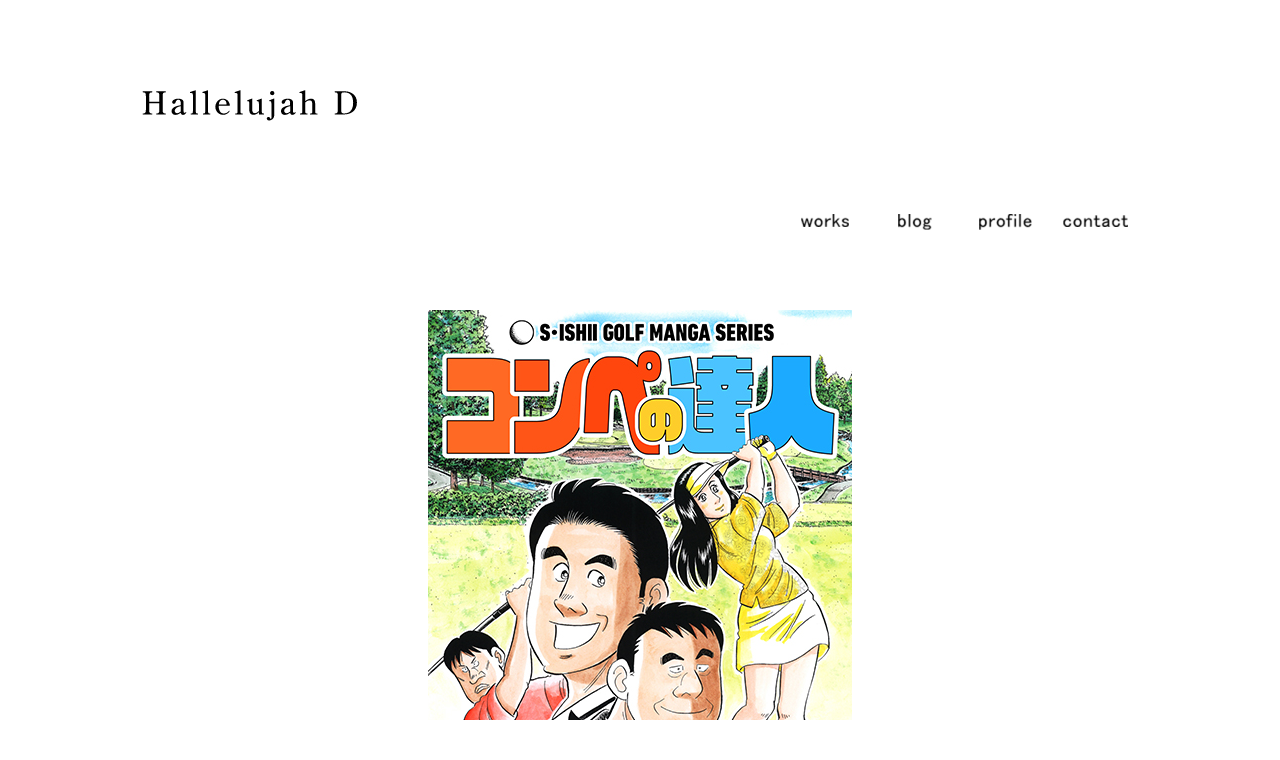

--- FILE ---
content_type: text/html; charset=UTF-8
request_url: http://www.hallelujah-d.com/2023/09/04/post-3639/
body_size: 5293
content:
<!DOCTYPE html>
<html lang="ja">
<head>
<meta http-equiv="X-UA-Compatible" content="IE=Edge,chrome=1" />
<!-- media-queries.js -->
<!--[if lt IE 9]>
<script src="http://css3-mediaqueries-js.googlecode.com/svn/trunk/css3-mediaqueries.js"></script> 
<![endif]-->
<!-- html5.js -->
<!--[if lt IE 9]>
<script src="http://html5shim.googlecode.com/svn/trunk/html5.js"></script>
<![endif]-->
<link rel="stylesheet" href="http://www.hallelujah-d.com/wp-content/themes/hallelujah-child/reset.css" type="text/css" media="all">
<meta charset="UTF-8">
  <meta name="viewport" content="width=device-width,initial-scale=1.0">
<link rel="alternate" type="application/rss+xml" title="Hallelujah D RSS Feed" href="http://www.hallelujah-d.com/feed/" />
<link rel="pingback" href="http://www.hallelujah-d.com/xmlrpc.php" />
<meta name="description" content="コンペの達人ebook" />
<meta name="keywords" content="works" />
<!-- OGP -->
<meta property="og:type" content="article">
<meta property="og:description" content="コンペの達人ebook">
<meta property="og:title" content="コンペの達人">
<meta property="og:url" content="http://www.hallelujah-d.com/2023/09/04/post-3639/">
<meta property="og:image" content="http://www.hallelujah-d.com/wp-content/uploads/konpe_no_tatsujin_top.jpg">
<meta property="og:site_name" content="Hallelujah D">
<meta property="og:locale" content="ja_JP">
<!-- /OGP -->
<!-- Twitter Card -->
<meta name="twitter:card" content="summary">
<meta name="twitter:description" content="コンペの達人ebook">
<meta name="twitter:title" content="コンペの達人">
<meta name="twitter:url" content="http://www.hallelujah-d.com/2023/09/04/post-3639/">
<meta name="twitter:image" content="http://www.hallelujah-d.com/wp-content/uploads/konpe_no_tatsujin_top.jpg">
<meta name="twitter:domain" content="www.hallelujah-d.com">
<!-- /Twitter Card -->
<title>コンペの達人</title>
<link rel='dns-prefetch' href='//ajax.googleapis.com' />
<link rel='dns-prefetch' href='//s.w.org' />
<link rel="alternate" type="application/rss+xml" title="Hallelujah D &raquo; フィード" href="http://www.hallelujah-d.com/feed/" />
<link rel="alternate" type="application/rss+xml" title="Hallelujah D &raquo; コメントフィード" href="http://www.hallelujah-d.com/comments/feed/" />
<link rel="alternate" type="application/rss+xml" title="Hallelujah D &raquo; コンペの達人 のコメントのフィード" href="http://www.hallelujah-d.com/2023/09/04/post-3639/feed/" />
		<script type="text/javascript">
			window._wpemojiSettings = {"baseUrl":"https:\/\/s.w.org\/images\/core\/emoji\/13.0.0\/72x72\/","ext":".png","svgUrl":"https:\/\/s.w.org\/images\/core\/emoji\/13.0.0\/svg\/","svgExt":".svg","source":{"concatemoji":"http:\/\/www.hallelujah-d.com\/wp-includes\/js\/wp-emoji-release.min.js"}};
			!function(e,a,t){var n,r,o,i=a.createElement("canvas"),p=i.getContext&&i.getContext("2d");function s(e,t){var a=String.fromCharCode;p.clearRect(0,0,i.width,i.height),p.fillText(a.apply(this,e),0,0);e=i.toDataURL();return p.clearRect(0,0,i.width,i.height),p.fillText(a.apply(this,t),0,0),e===i.toDataURL()}function c(e){var t=a.createElement("script");t.src=e,t.defer=t.type="text/javascript",a.getElementsByTagName("head")[0].appendChild(t)}for(o=Array("flag","emoji"),t.supports={everything:!0,everythingExceptFlag:!0},r=0;r<o.length;r++)t.supports[o[r]]=function(e){if(!p||!p.fillText)return!1;switch(p.textBaseline="top",p.font="600 32px Arial",e){case"flag":return s([127987,65039,8205,9895,65039],[127987,65039,8203,9895,65039])?!1:!s([55356,56826,55356,56819],[55356,56826,8203,55356,56819])&&!s([55356,57332,56128,56423,56128,56418,56128,56421,56128,56430,56128,56423,56128,56447],[55356,57332,8203,56128,56423,8203,56128,56418,8203,56128,56421,8203,56128,56430,8203,56128,56423,8203,56128,56447]);case"emoji":return!s([55357,56424,8205,55356,57212],[55357,56424,8203,55356,57212])}return!1}(o[r]),t.supports.everything=t.supports.everything&&t.supports[o[r]],"flag"!==o[r]&&(t.supports.everythingExceptFlag=t.supports.everythingExceptFlag&&t.supports[o[r]]);t.supports.everythingExceptFlag=t.supports.everythingExceptFlag&&!t.supports.flag,t.DOMReady=!1,t.readyCallback=function(){t.DOMReady=!0},t.supports.everything||(n=function(){t.readyCallback()},a.addEventListener?(a.addEventListener("DOMContentLoaded",n,!1),e.addEventListener("load",n,!1)):(e.attachEvent("onload",n),a.attachEvent("onreadystatechange",function(){"complete"===a.readyState&&t.readyCallback()})),(n=t.source||{}).concatemoji?c(n.concatemoji):n.wpemoji&&n.twemoji&&(c(n.twemoji),c(n.wpemoji)))}(window,document,window._wpemojiSettings);
		</script>
		<style type="text/css">
img.wp-smiley,
img.emoji {
	display: inline !important;
	border: none !important;
	box-shadow: none !important;
	height: 1em !important;
	width: 1em !important;
	margin: 0 .07em !important;
	vertical-align: -0.1em !important;
	background: none !important;
	padding: 0 !important;
}
</style>
	<link rel='stylesheet' id='simplicity-style-css'  href='http://www.hallelujah-d.com/wp-content/themes/simplicity2/style.css' type='text/css' media='all' />
<link rel='stylesheet' id='responsive-style-css'  href='http://www.hallelujah-d.com/wp-content/themes/simplicity2/css/responsive-pc.css' type='text/css' media='all' />
<link rel='stylesheet' id='font-awesome-style-css'  href='http://www.hallelujah-d.com/wp-content/themes/simplicity2/webfonts/css/font-awesome.min.css' type='text/css' media='all' />
<link rel='stylesheet' id='icomoon-style-css'  href='http://www.hallelujah-d.com/wp-content/themes/simplicity2/webfonts/icomoon/style.css' type='text/css' media='all' />
<link rel='stylesheet' id='extension-style-css'  href='http://www.hallelujah-d.com/wp-content/themes/simplicity2/css/extension.css' type='text/css' media='all' />
<style id='extension-style-inline-css' type='text/css'>
@media screen and (max-width:639px){.article br{display:block}}
</style>
<link rel='stylesheet' id='child-style-css'  href='http://www.hallelujah-d.com/wp-content/themes/hallelujah-child/style.css?1768700291' type='text/css' media='all' />
<link rel='stylesheet' id='print-style-css'  href='http://www.hallelujah-d.com/wp-content/themes/simplicity2/css/print.css' type='text/css' media='print' />
<link rel='stylesheet' id='sns-twitter-type-style-css'  href='http://www.hallelujah-d.com/wp-content/themes/simplicity2/css/sns-twitter-type.css' type='text/css' media='all' />
<link rel='stylesheet' id='wp-block-library-css'  href='http://www.hallelujah-d.com/wp-includes/css/dist/block-library/style.min.css' type='text/css' media='all' />
<script type='text/javascript' src='//ajax.googleapis.com/ajax/libs/jquery/2.2.0/jquery.min.js' id='jquery-js'></script>
<link rel="canonical" href="http://www.hallelujah-d.com/2023/09/04/post-3639/" />
<link rel='shortlink' href='http://www.hallelujah-d.com/?p=3639' />
<link rel="alternate" type="application/json+oembed" href="http://www.hallelujah-d.com/wp-json/oembed/1.0/embed?url=http%3A%2F%2Fwww.hallelujah-d.com%2F2023%2F09%2F04%2Fpost-3639%2F" />
<link rel="alternate" type="text/xml+oembed" href="http://www.hallelujah-d.com/wp-json/oembed/1.0/embed?url=http%3A%2F%2Fwww.hallelujah-d.com%2F2023%2F09%2F04%2Fpost-3639%2F&#038;format=xml" />
	<script src="http://www.hallelujah-d.com/wp-content/plugins/wp-text-sizer/textsizer.js" type="text/javascript"></script>
    <link rel="icon" href="http://www.hallelujah-d.com/wp-content/uploads/cropped-Screen-Shot-0029-08-02-at-21.28.10-32x32.png" sizes="32x32" />
<link rel="icon" href="http://www.hallelujah-d.com/wp-content/uploads/cropped-Screen-Shot-0029-08-02-at-21.28.10-192x192.png" sizes="192x192" />
<link rel="apple-touch-icon" href="http://www.hallelujah-d.com/wp-content/uploads/cropped-Screen-Shot-0029-08-02-at-21.28.10-180x180.png" />
<meta name="msapplication-TileImage" content="http://www.hallelujah-d.com/wp-content/uploads/cropped-Screen-Shot-0029-08-02-at-21.28.10-270x270.png" />
<meta name="google-site-verification" content="dCe0Gq3nnW82TDPFHK79pJurFxPfwRRPvwYnGeb1XwE" />
<link rel="stylesheet" href="//fonts.googleapis.com/earlyaccess/notosansjp.css">
<link href="https://fonts.googleapis.com/icon?family=Material+Icons" rel="stylesheet">
<link href="https://fonts.googleapis.com/css?family=Lato:Light,Regular,bold,black" rel="stylesheet">
<link href="http://www.hallelujah-d.com/wp-content/themes/hallelujah-child/flexslider/flexslider.css" rel="stylesheet" media="all" type="text/css" />
<link rel="stylesheet" href="http://www.hallelujah-d.com/wp-content/themes/hallelujah-child/style-pages.css?1768700291" type="text/css" media="all">



</head>

<body class="post-template-default single single-post postid-3639 single-format-standard categoryid-1" itemscope itemtype="http://schema.org/WebPage" >

    <div id="container">

		<!-- header -->
        <header class="topheader bgColorW in_paddingLR" itemscope itemtype="http://schema.org/WPHeader">
            <div class="inner-box">
        	<div class="toolbar-box clearfix">
                <div class="logobox">
                    <h1>
                        <a href="http://www.hallelujah-d.com/"><img src="http://www.hallelujah-d.com/wp-content/uploads/hallelujah_d_logo.svg" alt="Hallelujah D" class="site-title-img" /></a>                    </h1>
                </div>   
            </div>
            </div>

            <div class="inner-box">
            <div class="toolbar-box clearfix">
                <nav class="menu_list" itemscope itemtype="http://schema.org/SiteNavigationElement">
                    <!-- Navigation -->
	<div id="navi">
				
		<!--
		<form method="get" id="searchform" action="http://www.hallelujah-d.com/" autocomplete="off">
		<input type="text" placeholder="ブログ内を検索" name="s" id="nav_search" autocomplete="off">
		<input type="submit" id="searchsubmit" value="">
		</form>
		-->
		<div class="menu-header-container"><ul id="menu-header" class="menu"><li id="menu-item-1469" class="menu-item menu-item-type-post_type menu-item-object-page menu-item-1469"><a href="http://www.hallelujah-d.com/works/">works</a></li>
<li id="menu-item-1468" class="menu-item menu-item-type-post_type menu-item-object-page menu-item-1468"><a href="http://www.hallelujah-d.com/blog/">blog</a></li>
<li id="menu-item-1471" class="menu-item menu-item-type-post_type menu-item-object-page menu-item-1471"><a href="http://www.hallelujah-d.com/profile/">profile</a></li>
<li id="menu-item-1470" class="menu-item menu-item-type-post_type menu-item-object-page menu-item-1470"><a href="http://www.hallelujah-d.com/contact/">contact</a></li>
</ul></div>	
	</div><!-- /#navi -->                </nav>
            </div>
            </div>
		</header>

		<!-- 本体部分 -->
		<div id="body" class="clearfix in_paddingLR">





<!-- main -->
<main itemscope itemprop="mainContentOfPage">
<div class="clearfix inner-box">
<div id="main" itemscope itemtype="http://schema.org/Blog">



  <div id="post-3639" class="post-3639 post type-post status-publish format-standard has-post-thumbnail hentry category-works">
  <article class="article">
  
  
  

  
  <div id="the-content" class="entry-content">
  <p>
<img loading="lazy" class="alignnone size-full wp-image-3640" src="http://www.hallelujah-d.com/wp-content/uploads/konpe_no_tatsujin_cover_0412.jpg" alt="" width="1000" height="600" srcset="http://www.hallelujah-d.com/wp-content/uploads/konpe_no_tatsujin_cover_0412.jpg 1000w, http://www.hallelujah-d.com/wp-content/uploads/konpe_no_tatsujin_cover_0412-768x461.jpg 768w, http://www.hallelujah-d.com/wp-content/uploads/konpe_no_tatsujin_cover_0412-320x192.jpg 320w" sizes="(max-width: 1000px) 100vw, 1000px" />
コンペの達人<br />
ebook</p>
  </div>

  <footer>
    <!-- ページリンク -->
    
      <!-- 文章下広告 -->
                  

    
   

    
    <p class="footer-post-meta">

            <span class="post-tag"></span>
      
      
      
          </p>
  </footer>
  </article><!-- .article -->
  </div><!-- .post -->

      <div id="under-entry-body">

     



     

      

      <!-- post navigation -->
<div class="navigation">
      <div class="prev"><a href="http://www.hallelujah-d.com/2023/09/04/post-3635/" rel="prev"><span class="fa fa-arrow-left fa-2x pull-left"></span>間違いだらけのコース攻略</a></div>
      <div class="next"><a href="http://www.hallelujah-d.com/2023/09/04/post-3644/" rel="next"><span class="fa fa-arrow-right fa-2x pull-left"></span>ラウンド上手</a></div>
  </div>
<!-- /post navigation -->
      <!-- comment area -->
<div id="comment-area">
	<aside>	<div id="respond" class="comment-respond">
		<h2 id="reply-title" class="comment-reply-title">コメントをどうぞ <small><a rel="nofollow" id="cancel-comment-reply-link" href="/2023/09/04/post-3639/#respond" style="display:none;">コメントをキャンセル</a></small></h2><form action="http://www.hallelujah-d.com/wp-comments-post.php" method="post" id="commentform" class="comment-form"><p class="comment-notes"><span id="email-notes">メールアドレスが公開されることはありません。</span></p><p class="comment-form-comment"><textarea id="comment" class="expanding" name="comment" cols="45" rows="8" aria-required="true" placeholder=""></textarea></p><p class="comment-form-author"><label for="author">名前</label> <input id="author" name="author" type="text" value="" size="30" maxlength="245" /></p>
<p class="comment-form-email"><label for="email">メール</label> <input id="email" name="email" type="text" value="" size="30" maxlength="100" aria-describedby="email-notes" /></p>
<p class="comment-form-url"><label for="url">サイト</label> <input id="url" name="url" type="text" value="" size="30" maxlength="200" /></p>
<p class="form-submit"><input name="submit" type="submit" id="submit" class="submit" value="コメントを送信" /> <input type='hidden' name='comment_post_ID' value='3639' id='comment_post_ID' />
<input type='hidden' name='comment_parent' id='comment_parent' value='0' />
</p><p style="display: none;"><input type="hidden" id="akismet_comment_nonce" name="akismet_comment_nonce" value="12cbc28119" /></p><p style="display: none !important;"><label>&#916;<textarea name="ak_hp_textarea" cols="45" rows="8" maxlength="100"></textarea></label><input type="hidden" id="ak_js_1" name="ak_js" value="91"/><script>document.getElementById( "ak_js_1" ).setAttribute( "value", ( new Date() ).getTime() );</script></p></form>	</div><!-- #respond -->
	<p class="akismet_comment_form_privacy_notice">このサイトはスパムを低減するために Akismet を使っています。<a href="https://akismet.com/privacy/" target="_blank" rel="nofollow noopener">コメントデータの処理方法の詳細はこちらをご覧ください</a>。</p></aside></div>
<!-- /comment area -->      </div>
    
</div><!-- /#main -->
</div>
</main>
    
        
    </div><!-- /#body -->

      <!-- footer -->
    <footer class="bgColorW" itemscope itemtype="http://schema.org/WPFooter">


        <div class="main-footer">
            <div class="copyright" class="wrapper">
              <div class="credit clearfix">
                <p>&copy; 2017  <a href="http://www.hallelujah-d.com">Hallelujah D</a>.</p>
              </div>
            </div>
        </div><!-- /#main-footer -->
      </footer>
      
          </div><!-- /#container -->
    <script src="http://www.hallelujah-d.com/wp-includes/js/comment-reply.min.js" async></script>
<script src="http://www.hallelujah-d.com/wp-content/themes/simplicity2/javascript.js" defer></script>
<script src="http://www.hallelujah-d.com/wp-content/themes/hallelujah-child/javascript.js" defer></script>
<script type='text/javascript' src='http://www.hallelujah-d.com/wp-includes/js/wp-embed.min.js' id='wp-embed-js'></script>
<script defer type='text/javascript' src='http://www.hallelujah-d.com/wp-content/plugins/akismet/_inc/akismet-frontend.js' id='akismet-frontend-js'></script>
            <!-- はてブシェアボタン用スクリプト -->
<script type="text/javascript" src="//b.st-hatena.com/js/bookmark_button.js" charset="utf-8" async="async"></script>
    

    
<script src="http://www.hallelujah-d.com/wp-content/themes/hallelujah-child/flexslider/flexslider.js" type="text/javascript"></script>
<script src="//cdn.jsdelivr.net/mojs/latest/mo.min.js"></script>
<script src="http://www.hallelujah-d.com/wp-content/themes/hallelujah-child/js/index.js?1768700291"></script>

<!--fb-->
<div id="fb-root"></div>
<script>(function(d, s, id) {
  var js, fjs = d.getElementsByTagName(s)[0];
  if (d.getElementById(id)) return;
  js = d.createElement(s); js.id = id;
  js.src = "//connect.facebook.net/en_US/sdk.js#xfbml=1&version=v2.8";
  fjs.parentNode.insertBefore(js, fjs);
}(document, 'script', 'facebook-jssdk'));</script>
  </body>
</html>


--- FILE ---
content_type: text/css
request_url: http://www.hallelujah-d.com/wp-content/themes/hallelujah-child/style.css?1768700291
body_size: 6716
content:
@charset "UTF-8";

/*!
Theme Name: hallelujah-child
Description: hallelujah-d Webサイトのテーマ
Author: Bluegum
Template:simplicity2
Theme URI: http://www.hallelujah-d.com/
Author URI: http://www.hallelujah-d.com/
Version: 2.4
*/


/*common///////////////////////////////////////////////////////////////*/

.material-icons {
  font-family: 'Material Icons';
  font-weight: normal;
  vertical-align:baseline;
  font-style: normal;
  font-size: inherit;  /* Preferred icon size */
  display: inline-block;
  line-height: inherit;
  text-transform: none;
  letter-spacing: normal;
  word-wrap: normal;
  white-space: nowrap;
  direction: ltr;

  /* Support for all WebKit browsers. */
  -webkit-font-smoothing: antialiased;
  /* Support for Safari and Chrome. */
  text-rendering: optimizeLegibility;

  /* Support for Firefox. */
  -moz-osx-font-smoothing: grayscale;

  /* Support for IE. */
  font-feature-settings: 'liga';
}

.clearfix:after{
	content: "";
	clear: both;
	display: block;
}
.fl{
	float: left;
}
.fr{
	float: right;
}
#body {
    margin-top: 0;
}
.active{
	display: block !important;
}
*{
	box-sizing:border-box;
	-webkit-appearance: none;
	vertical-align:baseline;
}
sub{
	font-size: .8em;
	vertical-align: super;
}
html{
	width:100%;
	background-color:#fff;
	color: rgba(0,0,0,1);;
}
body{
	font: 100%/1.8 "MS Pゴシック", "MS PGothic","Hiragino Kaku Gothic Pro","meiryo",Helvetica, arial,sans-serif;
	-webkit-font-smoothing: antialiased;
	font-weight: 400;
	letter-spacing:0.08em;
}
input[type="text"] {
	font-size: 16px!important;
}
input:-webkit-autofill {
    -webkit-box-shadow:none !important;
}

#container{
	position: relative;
}
h1, h2, h3, h4, h5, h6 {
    font-weight: normal;
    color: inherit;
}
hr{
	width:100%;
	border:none;
	border-top: solid 10px #001533;
}

a{
	text-decoration: none;
	color:#009ad2;
}
a:hover{
	text-decoration:underline;
	color:#007cc1;
}
img {
	max-width: 100%;
	height: auto;
}
h1{
	font-size: 2rem;
}
h2{
	text-align: left;
	font-size: 2.3rem;
	font-weight: 300;
}
h3{
	text-align: center;
	font-size: 1.8rem;
}
.inner-box{
	width: 100%;
	max-width:1000px;
	margin: 0 auto;
}
.inner-box-1700{
	width: 100%;
	max-width:1000px;
	margin: 0 auto;
}
main {
    display: block;
}
.in_paddingLR{
	padding-right:6%;
	padding-left:6%;
}
.in_paddingTU{
	padding-top: 100px;
	padding-bottom: 100px;
}

.bgColorDG{
	background: #1f1f20;
	color:#fff;
}
.bgColorLG{
	background: #f2f2f6;
	color:#000;
}
.bgColorB{
	background: #000;
	color:#fff;
}
.bgColorW{
	background: #fff;
	color:#000;
}
.bgColorY{
	background: #ffd300;
	color:#000;
}
.textColorW{
	color:#fff !important;
}
.textColorY{
	color:#ffc200 !important;
}
.textColorB{
	color:#000 !important;
}
.overhiddenx{
	overflow-x:hidden;
}
.s_text{
	font-size: .8rem;
	opacity: .8;
}

@media screen and (min-width: 600px)
{
	.in_paddingLR{
	padding-right:15%;
	padding-left:15%;
	}
}
@media screen and (min-width: 400px)
{
	.in_paddingLR{
	padding-right:10%;
	padding-left:10%;
	}
	.s_text{
		font-size: .7rem;
	}
}

/*header///////////////////////////////////////////////////////////////*/
header{
	padding-top: 75px;
}
header.topheader{
	width: 100%;
	top:0;
	z-index: 10000;
	min-height: 300px;
}
.toolbar-box{
	position: relative;
	height: auto;
}
.toolbar-box .logobox{
	float: left;
}

.toolbar-box .logobox h1 .header-logo{
	width:100%;
}
.toolbar-box .logobox h1 a{
	position: relative;
	display: block;
	height:50px;
	width:220px;
	padding-top: 12px;
	z-index: 300;
}

/*navi///////////////////////////////////////////////////////////////*/



.menu_list{
	float:right;
	margin-top: 77px;
}
.menu_list #navi{
	width:100%;
	margin-top:0px;
}
.menu_list #navi ul{
	background: none;
	position: inherit;
	border: none;
}
.menu_list #navi .menu{
	padding: 0;
	border-radius:0;
}
.menu_list #navi .menu:after{
	content: "";
	clear: both;
	display: block;
}

.menu_list #navi .menu > li{
	float:left;
	margin:0;
}


.menu_list #navi ul > li{
	position: inherit;
	margin:0;
}
.menu_list #navi li a{
	color: #000;
	padding: 0;
	line-height: 32px;
	width:90px;
	height: 36px;
	position: relative;
	font-size: 0;
	background-image: url(images/menu.png);
	background-size: cover;
	background-repeat: no-repeat;
}
.menu_list #navi li:nth-child(1) a{
	background-position:0px top;
}
.menu_list #navi li:nth-child(2) a{
	background-position:-90px top;
}
.menu_list #navi li:nth-child(3) a{
	background-position:-180px top;
}
.menu_list #navi li:nth-child(4) a{
	background-position:-270px top;
}
.menu_list #navi li a:hover{
	text-decoration: none;
	background-color: #ffde00;
}

.menu_list #navi li.current_page_item a,.menu_list #navi li.current-menu-item a{
	background-color: #ffde00;
}



@media screen and (max-width: 400px){
	.menu_list #navi li a{
		width:70px;
		height: 27.9px;
	}
	.menu_list #navi li:nth-child(1) a{
		background-position:0px top;
	}
	.menu_list #navi li:nth-child(2) a{
		background-position:-70px top;
	}
	.menu_list #navi li:nth-child(3) a{
		background-position:-140px top;
	}
	.menu_list #navi li:nth-child(4) a{
		background-position:-210px top;
	}

}



.menu_list #searchform{
	position: absolute;
	margin-top:0; 
	top: 18px;
	right: 0;
	width: 210px;
}
.menu_list #searchform:before{
	color:#000;
}
.menu_list #searchform #nav_search{
	padding:8px 1em 8px 1.5em;
	height:40px;
	background: none;
	border:none;
	border-radius: 0;
	box-shadow: none;
	color:#fff;
	font-weight: normal;
	border-bottom:solid 2px rgba(255,255,255,0);
}
.menu_list #searchform #nav_search:focus{
	width: 210px;
	border-bottom:solid 2px rgba(255,255,255,0);
}
.menu_list #searchform #nav_search:placeholder-shown{
	color:rgba(0,0,0,.7);
}
.menu_list #searchform #nav_search::-webkit-input-placeholder{
	color:rgba(0,0,0,.7);
}
.menu_list #searchform #nav_search:-moz-placeholder{
	color:rgba(0,0,0,.7);
}
.menu_list #searchform #nav_search:-ms-input-placeholder{
	color:rgba(0,0,0,.7);
}


@media screen and (max-width: 1110px){
#mobile-menu {
    display: none;
    position: relative;
}
#navi ul {
    display: block;

}
#navi ul li {
    float: left;
    }

}




/* ipad*/
@media screen and (max-width: 1000px)
{

.toolbar-box .logobox{
	width: 220px;
	padding:0;
}
.toolbar-box .logobox h1 a{
	
	border:none;
}
#navi ul{
	border-radius:0;
	background: none;
}
#navi ul.menu{
	padding-top: 30px;
	padding-bottom: 30px;
}
#navi ul.menu>li>ul.sub-menu>li>a{
	font-size: .9em;
	font-weight: normal;
	position: relative;
}
#navi ul.menu>li>ul.sub-menu>li>a:before{
	font-family:FontAwesome;
	position: absolute;
	top: 0;
	left: 20px;
	content: "\f0da";
}
#navi ul.sub-menu>li>ul.sub-menu>li>a{
	font-weight: normal;
	font-size: .9em;
}
#navi ul li a{
	color: #222228;
	padding: 0 ;
	line-height: 50px;
}
#navi ul li a:hover {
	color:#000;
	background: none;
}

.menu_list #searchform{
	right: 75px;
	top: 25px;
}



}




/*footer///////////////////////////////////////////////////////////////*/
.guideline_info h3{
	font-size: 1.2rem;
	color:#fff;
	margin-bottom: 70px;
	line-height: 1.8em;
}
.guideline_info {
	text-align: center;
}
.guideline_info a{
	font-size: .9rem;
	color:#d2d2d8;
}

.footerbox{
}


.footer-nav{
	text-align: center;
    font-weight: normal;
    font-size: .9rem;
}
.footer-nav div{
	display: inline-block;
	margin:0 auto;
}
.footer-nav li{
	float: left;
}
.footer-nav li a{
	padding:0 30px;
	line-height: 35px;
	color: #f7d323;
}

.footer-nav li a:hover{
	color: #efb920;
}
.company_info{
	text-align: center;
}
.company_info .footer_logo{
	width: 60px;
	margin:0 auto;
}
.company_info .footer_logo_text{
	font-size: 2.2rem;
	color: #848488;
	margin: 30px 0 60px;
	font-weight: 200;
}

.foot{
	height: 85px;
	background-color: #001533;
}
.copyright{
	padding:0 6%;
}
.copyright{
	padding: 30px 6%;
}
.copyright .credit{
	text-align: left;
	font-size: 13px !important;
	color: #000;
	
}
.copyright .credit p{
	padding-right: 40px;
}
.copyright .credit a{
	color: #000;
}
.copyright ul,.copyright p{
	float: left;

}
.copyright ul li{
	float: left;
    margin-right: 16px;
}
.copyright .credit ul li a{
	padding-right: 18px;
	color: #000;
}

#h-top{
  height: 200px;/*画像の高さによって調整する*/
}

/*index///////////////////////////////////////////////////////////////*/
.top-main{
	position: relative;
	font-size: 0;
	overflow: hidden;
	z-index: 0;
}


.flexslider{
	position: absolute !important;
	top: 0;
	left: 0;
	width: 100%;
	overflow: hidden !important;
}
.flex-viewport{
	overflow: hidden !important;
}
.flexslider .flex-control-nav {
    z-index: 0;
    width: 88%;
    max-width: 1200px;
    position: absolute;
    bottom: 10%;
    left: 50%;
    -webkit-transform: translate(-50%, -50%);
    transform: translate(-50%, -50%);
    text-align: right;
    padding-bottom: 15px;
}
.flex-control-paging li a{
	cursor: position;
    width: 20px !important;
    height: 20px !important;
    display: block;
    background: rgba(255, 255, 255, 0.2) !important;
    cursor: pointer;
    text-indent: 0 !important;
    font-size: 12px !important;
    text-align: center;
    line-height: 18px;
    border: solid 1px #fff !important;
    color: #fff;
}
.flex-control-paging li a:hover{
	background: rgba(255, 255, 255, 0.5) !important;
	text-decoration: none;
}
.flex-control-paging li a.flex-active{
    background: rgba(255, 255, 255, 0.9) !important;
    color: #001121;
}
.flexslider .flex-caption{
	padding-right:100px;
	box-sizing: border-box;
    position: absolute;
    z-index: 100000;
    bottom: 10%;
    left: 50%;
    -webkit-transform: translate(-50%, -50%);
    transform: translate(-50%, -50%);
    width: 88%;
    max-width: 1200px;
    height:auto;
    color: #fff;
    overflow: hidden;
    min-height:1.8em;
    font-size: 1.7rem;
    line-height: 1.3em;
    display: block;
    max-height: 3.9em;
}

@media screen and (max-width: 1110px)
{
	
}
@media screen and (max-width: 600px)
{
	
}


#buy_button{
	position: absolute;
	bottom:20px;
	right: 0;
}
#buy_button a{
	font-size: .9rem;
	padding: 7px 11px;
	border-radius: 3px;
	background: #ffd300;
	color: #000;
	box-shadow: 0 0 5px rgba(0,0,0,.2);
    -webkit-transition-duration: .5s;
    transition-duration: .5s;
}
#buy_button a:hover{
	text-decoration: none;
	box-shadow: 0 0 20px rgba(0,0,0,.2);
}
@media screen and (max-width: 1000px)
{
	#buy_button{
	right: 60px;
	bottom:25px;
	}
}

/*defolt clear///////////////////////////////////////////////////////////////*/
#page-top {
    position: fixed;
    display: none;
    right: 5px;
    bottom: 60px;z-index: 1000;
}
#page-top a {
	width:50px;
	height: 50px;
	line-height: 58px;
	padding: 0;
	background: rgba(15,18,20,.6);
}
main{

}
#main {
    float: left;
    box-sizing: border-box;
    width:100%;
    padding: 0px !important;
    border:none;
    background-color: inherit;
    border-radius: 0;
    margin-bottom: 0;
}
#main img{
	max-width: 100%;
}
#breadcrumb {
    margin-bottom: 40px;
    font-size: 13px;
}
#breadcrumb a{
	color:#009ad2;
}
#breadcrumb a:hover{
	text-decoration: underline;
}
.post-meta{
	color:#779;
}
.entry-date{
	font-size: .7rem;
}
.entry-snippet{
	display: none;
}
#related-entries{
	max-width: 500px;
}
#related-entries h2{
	font-weight: normal;
	margin-bottom: 10px;
}
.related-entry-title{
	padding-top: 3px;
}
.related-entry-thumb{
	padding-bottom: 0;
	margin-bottom: 3px;
}
.related-entry-snippet{
	font-size: 0.8rem;
	line-height: 1rem;
	color: #001121;
}
.related-entry-read,.entry-read{
	color:#009ad2 !important;
	text-decoration: none !important;
}
.entry-snippet{

}
.entry h2 a{
	font-size: 20px;
}
.navigation{
	margin-right: 0;
	margin-left:0;
	margin-bottom: 0;
}
.navigation a{
	padding: 15px;
	height:80px;
	overflow: hidden;
}
.article h1.entry-title {
	font-weight: 300;
	margin-top:0px; 
	padding-top:0px; 
	line-height: 1.5em;
	word-wrap: break-word;
	font-size: 2rem;
}
#archive-title{
	font-size: 2rem;
	padding-top: 0;
	padding-bottom: 0;
	margin-bottom: 60px;
}
h2.entry-title{
	font-size: 2rem;
	padding-top: 30px;
	margin-bottom: 20px;
}
#the-content{
	margin-top:0px; 
}
#prev-next #prev-title, #prev-next #next-title {
    top: 15px;
    padding: 20px 20px;
    border: none;
    padding:0;
    font-size: 20px;
    width: 50px;
    height: 50px;
    border-radius: 0;
    background:rgba(0,183,255,.7);
}
#prev-next #next-title{
	right:15px;
}
#prev-next #prev-title{
	left:15px;
}
#prev-next #prev-title span:before, #prev-next #next-title span:before{
	position: absolute;
	top:17px;
}
#prev-next #next-title span:before{
	right:15px;
}
#prev-next #prev-title span:before{
	left:15px;
}
.navigation{
	display: none;
}
.navigation a span{
	color: #fff;
}
#next-title .fa-arrow-right:before{
	content: "\f054"
}
#prev-title .fa-arrow-left:before{
	content: "\f053"
}
#prev-next{
	
}
#prev-next #prev{
	border-right:solid 2px #fff;
}
#prev-next #next{
	
}
#prev-next #prev img, #prev-next #next img{
	width:50px;
	height: 50px;
	margin-top: 0px;
}
#prev-next #next,.navigation > div{
    border:none;
}

#prev:hover,#next:hover{
	background: none !important;
}
#prev p,#next p{
	font-size:.8rem;
}
#prev:hover p,#next:hover p{
	text-decoration: underline;
}
#prev-next #next-no ,#prev-next #prev-no{
	border:none;
} 
#next-no a,#prev-no a {
	display: none !important;
}

.widget_recent_entries{
	line-height: 1.5;
	font-size: .9rem;
}
.pagination li a{
	border:none;
	color:#009ad2;
}
.pagination li:not([class*="current"]) a:hover{
	background: none ;
}
.pagination li a.inactive{
	font-weight: bold;
}
.pagination li.current a{
	background:none;
	color:#001121;
}

.post-meta{
	background: none !important;
	text-align: left;
}
.sns-share-msg {
    margin-bottom: -10px;
}

.entry-card-content h2{
	font-size: 1.2rem;
	padding-top: 10px;
    margin-bottom: 10px;
}
.hover-card .related-entry:hover,.hover-card  .entry-card:hover{
	background: #f2f2f7;
}
.edit{
	padding:5px;
	background: #f2f2f7;
	border-radius:3px;
	font-size:.9rem;
}
.edit .fa{
	color:#001121;
	margin-right:3px;
}
#comment-area{display: none;}
/*sns*/
ul.snsbs{
	width:100%;
	max-width: 500px;
	display: -webkit-flex;
    display: -moz-flex;
    display: -ms-flex;
    display: -o-flex;
    display: flex;
    flex-direction:row;
    justify-content:space-between;
    flex-wrap:wrap;
}

ul.snsbs li{
	width: 18%;
	min-width:25px;
	margin: 0;
}
ul.snsbs li a ,a.balloon-btn-link{
	padding:0;
	padding-top: 1px;
	width: 100%;
	height: 23px;
	color: #001121;
	border: none;
	color: #001121;
	background-color: #f2f2f7 !important;
	height: 23px;
	font-size: 0;
}
ul.snsp li a span {
    text-align: center;
    line-height: 23px;
    display: block;
    font-size: 18px;
    width: 65px;
    height: 23px;
    overflow: hidden;
    border-radius: 4px;
    background-color: #f2f2f7;
    color: #001121;
}
ul.snsp li a:hover span{
	color: #009ad2;
	background-color: #f2f2f7 !important;
}
.sns-group-viral ul.snsb li a{
	width:100%;
}
ul.snsbs li a span,a.balloon-btn-link span{
	line-height:23px;
	font-size: 14px;
}
a.balloon-btn-link:hover{
	color: #009ad2;
}
.sns-share-msg,.sns-follow-msg{
	display: none;
}
/*sidebar///////////////////////////////////////////////////////////////*/
#sidebar {
    width: 30% ;
    max-width: 700px;
}
#sidebar h3 {
    margin-bottom: 10px;
    font-size: 20px;
    font-weight: normal;
}
#sidebar ul{
	margin-bottom: 10px;
}
#sidebar ul li{
	margin-top: 5px;
}
.widget_archive a.year {
    text-decoration: none;
}
#sidebar .post-date{
	font-size: .7rem;
}
.widget_recent_entries a{
	display: block;
	width:100%;
	margin-bottom: 5px;
}
.widget_recent_entries li:after{
	margin-bottom: 10px;
	content: "";
	clear: both;
	display: block;
}
#searchsubmit{
	left:0px;
	background: none;
	font: normal normal normal 14px/1 FontAwesome;
    font-size: inherit;
    text-rendering: auto;
    -webkit-font-smoothing: antialiased;
    color:rgba(0,0,0,1);
    padding: 0;
}
#searchform:before{
	font: normal normal normal 16px/1 FontAwesome;
	position: absolute;
	top:11px;
	left: 0px;
	content: "\f002";
	color:#001121;
	display: inline-block;
}
#searchform input#s{
	height: auto;
	padding: .5em 1em .5em 1.5em;
	background: none;
	border:none;
	border-radius: 0;
	border-bottom:solid 1px rgba(0,17,33,.3);
	box-shadow: none;
}
#searchform input#s:focus{
	border-bottom:solid 1px rgba(0,17,33,1);
}

/*content///////////////////////////////////////////////////////////////*/




#main-single{
	padding: 0;
}
#main-single{
	width:100%;
	margin: 0 auto;
}
/*form///////////////////////////////////////////////////////////////*/
.wpcf7 form p{
	margin: 25px 0 40px;
}
.wpcf7 label {
	width: 100%;
}
.wpcf7 form label{
	font-size: .8rem;
	color:rgba(0,17,33,.7);
}
.wpcf7 form input,.wpcf7 form textarea{
	font-size:1.2rem !important;
	color:rgba(0,17,33,1);
	background: #f2f2f6;
}
.wpcf7 form select{
	font-size: 1rem;
	margin-top: 10px;
	width:200px;
	padding: 9px 12px;
	background: #f2f2f6;
	border: solid 1px #fff;
}
.wpcf7 form input{
	margin: 0;
	padding: 0.6em 1em;
	border:none;
	border-radius:0;
	box-shadow: none ;
	border: solid 1px #fff;
}
.wpcf7 form textarea{
	margin: 0;
	height: 150px;
	padding: .8em 1.2em .8em;
	border:none;
	border-radius:0;
	box-shadow: none ;
	border: solid 1px #fff;
}
.wpcf7 form input:focus{
	background: #f2f2f6 ;
	border:none;
	box-shadow:none ;
	border: solid 1px #ffc200;
}
.wpcf7 form textarea:focus{
	background: #f2f2f6 ;
	border:none;
	box-shadow:none ;
	border: solid 1px #ffc200;
}
[aria-required="true"]{
	background:#fff5cc !important;
}

.wpcf7 form input.wpcf7-not-valid,.wpcf7 form textarea.wpcf7-not-valid,.wpcf7 form select.wpcf7-not-valid{
	background:#ffe1ea !important;
}
.wpcf7 .wpcf7-form-control.wpcf7-submit{
	width:100%;
	max-width: 390px;
	padding: 15px 80px ;
	background: #ffd300 ;
	color: #000 ;
	font-size: 1rem ;
	border-radius: 3px;
}
.wpcf7-form-control.wpcf7-submit:hover{
	background: #ffc200 ;
}
.wpcf7-form-control.wpcf7-submit:active{
	background: #ffc200 ;
}
div.wpcf7-validation-errors{
	margin: 2em 0 1em !important;
	background:  #f7e700;
	font-size: .8rem;
	line-height: 1.2em;
}
div.wpcf7-spam-blocked {
	margin: 2em 0 1em !important;
	border-color: #f46c8d ;
    background: #f46c8d;
    font-size: .8rem;
	line-height: 1.2em;
}
.wpcf7-response-output.wpcf7-display-none.wpcf7-mail-sent-ok{
	margin: 2em 0 1em !important;
	border-color: #fff ;
	color:#08b739 ;
	font-size: .8rem;
	line-height: 1.2em;
}
span.wpcf7-not-valid-tip {
    color: #d81e42 !important;
    padding-top: 5px;
    font-size: .8em ;
    font-size: .8rem;
	line-height: 1.2em;
}
.wpcf7-form p{
	position: relative;
}
.wpcf7-form .ajax-loader{
	position: absolute;
	bottom:-50px;
	left: 10px
}

/*blogcard///////////////////////////////////////////////////////////////*/
.internal-blog-card, .external-blog-card{
    border: none;
    word-wrap: break-word;
    border-radius:0;
	background: #f2f2f7;
	box-shadow: 0 1px 2px rgba(100,100,120,.3);
}
.internal-blog-card:hover, .external-blog-card:hover{
	border: none;
	background: #f2f2f7 !important;
	box-shadow: 0 1px 10px rgba(100,100,120,.3);
}
.blog-card{
	min-height: 20px;
	min-width: 100px;
}
.blog-card-footer{
	margin-left: 0;
}
.blog-card-favicon img.blog-card-favicon-img,.blog-card-footer .blog-card-hatebu img,
.blog-card img.blog-card-thumb-image{
	margin: 0;
}
@media screen and (max-width: 560px){
	img.blog-card-thumb-image {
	    width: 70px !important;
	    height: 70px !important;
	}
}

/*コンテンツブログ部分CSS///////////////////////////////////////////////////////////////*/
.related-entry-title a{
	color:#001121;
}
.related-entry-snippet{
	display: none;
}
.widget_new_entries a, .widget_new_popular a, .widget_popular_ranking a, .wpp-list a,
.entry-read a, .related-entry-read a, .article-list .entry-title a{
	color: #001121;
}
.widget_new_entries a:hover, .widget_new_popular a:hover, .widget_popular_ranking a:hover,
.wpp-list a:hover, .entry-read a:hover, .entry .post-meta a:hover, .related-entry-read a:hover, .entry a:hover, .related-entry-title a:hover, .navigation a:hover, #footer a:hover, .article-list .entry-title a:hover {
	color: #009ad2;
}
.entry-content{
	color: #001121;
	word-wrap: break-word;
	text-align: left;
	padding: 0px 0 60px;
	margin-bottom:0px;
}
.entry-content h1,.entry-content h2,.entry-content h3,
.entry-content h4,.entry-content h5,.entry-content h6{
	padding: 8px 0;
	margin: 0;
	font-weight: normal;
	line-height: 1.3em;
	border: none;
	text-align: left;
}
.entry-content h1{
	font-size: 1.6rem;
}
.entry-content h2{
	font-size: 1.4rem;
}
.entry-content h3{
	font-size: 1.3rem;
}
.entry-content h4{
	font-size: 1.2rem;
}
.entry-content h5{
	font-weight: bold;
	font-size: 1rem;
}
.entry-content h6{
	padding: 3px 0;
	font-size: .8rem;
}
.entry-content p{
	line-height: 35px;
	font-size: 16px;
}
.entry-content img{
	margin: 10px 0;
}
.entry-content pre.hljs{
	-webkit-overflow-scrolling: touch;
	margin: 10px 0;
	background: #f2f2f7;
	border:none;
	border-radius: 0px;
	padding: 1.3em 1.8em;
}
.entry-content ul li,.entry-content ol li{
	line-height: 1.2em;
	margin-top:.7em;
	margin-bottom: 1.5em;
	margin-left: 2em;
}
.entry-content .targetScroll{
	cursor: pointer;
}
.entry-content ul li{
	position: relative;
}
.entry-content ul li:after{
	position: absolute;
	width: 1em;
	height: 1em;
	top: 0;
	left: -1.1em;
	content:"■";
}
.entry-content ol{
	list-style-type: decimal
}
.entry-content hr{
	width: 50%;
	margin: 0;
	border-top: solid 1px #001121;
}
.entry-content blockquote{
	margin: 10px 0;
	background: #f2f2f7;
    border: none;
    padding: 35px 40px;
    position: relative;
}
.entry-content blockquote p{
	font-size: .85rem;
}
.entry-content blockquote:before {
    color: #C8C8Cf;
    content: "“";
    font-size: 3rem;
    position: absolute;
    top: .1em;
    left: .1em;
}
.entry-content blockquote:after {
    color: #C8C8Cf;
    content: "”";
    font-size: 3rem;
    position: absolute;
    right: .1em;
    bottom: .1em;
}
.entry-content>p>a{
    text-decoration: none;
    color: #009ad2;
}
.entry-content>p>a:hover{
    text-decoration: underline;
}

.entry-content .wp-caption {
	margin: 10px 0;
    padding: 1em 1em .9em 1em;
    border: none;
    border-radius: 0;
    background-color: #f2f2f7;
    text-align: center;
}

.entry-content .wp-caption p{
	padding-top: .3em;
	font-size: .85rem;
	text-align: left;
}

.information, .question{
	background-color: #f2f2f7;
    padding: 0 10px 0 40px;
    border-radius: 0;
    margin-top: 1em;
    height: 2.5em;
    line-height: 2.5em;
    margin-bottom: 1em;
}
.information::before, .question::before {
    font-family: "FontAwesome";
    font-size: 1em;
    position: absolute;
    top:0;
    left: 15px;
    color: #001121;
}
.sp-primary {
    background-color: #f2f2f7;
    padding: 0 10px 0 10px;
    color: #001121;
    border-radius: 0;
    margin-top: 1em;
    height: 2.5em;
    line-height: 2.5em;
    margin-bottom: 1em;
}

.sp-success {
    background-color: #12c946;
   	padding: 0 10px 0 10px;
    color: #fff;
    border-radius: 0;
    margin-top: 1em;
    height: 2.5em;
    line-height: 2.5em;
    margin-bottom: 1em;
}
.sankou, .sanko, .reffer, .ref {
    color: #fff !important;
    background-color: #12c946;
    padding: 4px 5px 4px ;
    border-radius: none;
    font-size: 12px;
}
.article table{
	width:100% !important;
	max-width:700px !important;
	margin: 1em 0;
}
.entry-content table, .entry-content td, .entry-content th, .entry-content tr {
	border:none;
}
.entry-content th, .entry-content td {
    padding: 1rem 0;
    font-size: .9rem;
}
.entry-content td:first-child {
	font-size: .8rem;
	color: #12c946;
}

dl{
	width:100%;
	margin: 1em 0;
	padding: 1.8em 0 1em;
	border-top: solid 1px rgba(0,0,0,.2);
}
dt{
	width:27%;
	float: left;
	font-size: 1.1rem;
	font-weight: normal;
	color:rgba(0,0,0,1);
}
dd{
	margin: 0;
	margin-left: 35%;
	width:65%;
	font-size: .95rem;
}

.entry-content canvas, .entry-content iframe, .entry-content video{
    width: 100% !important;
}
.entry-content img, .entry-content canvas, .entry-content iframe, .entry-content video, .entry-content svg {
    max-width: 100%;
}
.entry-content.entry-content-blog{
	padding: 60px 0;
	border-bottom:solid 2px #000;
}
.entry-content-blog:first-child{
	border-top:solid 2px #000;
}
.get_post_time{
	font-size: 23px !important;
	text-align: right;
	margin-bottom: -0px;
}



@media screen and (max-width: 600px)
{
	.entry-content h1{
		font-weight: bold;
		font-size: 1.4rem;
	}
	.entry-content h2{
		font-size: 1.1rem;
	}
	.entry-content h3{
		font-size: 1.1rem;
	}
	.entry-content h4{
		font-size: 1rem;
	}
	.entry-content h5{
		font-weight: bold;
		font-size: .9rem;
	}
	.entry-content h6{
		font-size: .8rem;
	}
	.entry-content p{
		font-size: .9rem;
	}
	.article th, .article td {
    	font-size: .8rem;
	}
	.article td:first-child {
		font-size: .75rem;
	}
	.entry-content blockquote{
    	padding: 30px 25px;
	}
	.entry-content ul,.entry-content ol{
		padding:0; 
	}
	dl{
		margin: 1em 0;
		padding: 1em 0;
		border:none;
	}
	dt{
		width:100%;
		float: none;
		border-bottom: solid 1px rgba(0,17,33,.2);
		padding-bottom:5px;
		margin-bottom: 1rem;
	}
	dd{
		margin-left: 0;
		width:100%;
		font-size: .8rem;
	}
}



.top_image_list{
	width: 30%;
	float: left;
	margin: 5% 5% 0 0;
	font-size: 0;
}
.top_image_list:nth-child(1),
.top_image_list:nth-child(2),
.top_image_list:nth-child(3){
	margin-top: 0;
}
.top_image_list:nth-child(3n){
	margin-right: 0;
}
.top_image_list img{
	width: 100%;
}


/*ここにレスポンシブのスタイルを書く*/
/*レスポンシブ/////////////////////////////////////////////////////////////*/

/*defolt*/

#mobile-menu a{
	font-size:10px;
	color:#000;
	top:20px;
	right:0px;
	padding: 10px;
}

@media screen and (max-width: 700px)
{

	.entry-card-content h2{
		font-size: 1.2rem;
		padding-top: 5px;
    	margin-bottom: 5px;
	}
	.entry-card .entry-snippet, .related-entry .related-entry-snippet, .entry-card .admin-pv,{
	    font-size: 14px;
	    line-height: 120%;
	    margin-bottom: 5px;
	}
	.post-meta{
		width:100%;
		height: 1em;
	}

}
@media screen and (max-width: 639px)
{
	.navigation{
		display: none;
	}
}

@media screen and (max-width: 600px)
{
	.article h1.entry-title,#archive-title,h2.entry-title{
		font-size: 1.4rem;
	}
}
@media screen and (max-width: 560px)
{
	.entry h2 a{
		font-size: .9rem;
	}
	.card-content h2,.entry-card-content h2,.related-entry-title a,.blog-card-title,
	.news-text-box h3,.widget_recent_entries a{
		display: block;
		font-size: .9rem;
		padding-top: 3px;
    	margin-bottom: 5px;
		overflow:hidden;
		line-height: 1.4em;
		max-height: 4.2em;
	}
	.entry-read,.related-entry-read{
		display: none;
	}
	.entry-card .entry-snippet, .related-entry .related-entry-snippet, .entry-card .admin-pv,
	.news-text-box p{
	    font-size: 11px;
	    line-height: 1.5em;
	    margin-top: 0;
	    margin-bottom: 5px;
	    text-overflow: ellipsis;
	    height: 3em;
		overflow-wrap: break-word;
		overflow: hidden;
	}
	.entry-thumb img,.related-entry-thumb img,
	.news-thumbs-box{
		width:70px !important;
		height:70px !important;
	}
	.news-thumbs-box{
		padding: 18px 0px;
	}
	.entry-card-content,.related-entry-content,.blog-card-content,
	.news-text-box{
		margin-left: 80px;
	}
	.newslist li, .newslist a {
    	height: auto;
	}
	
}
@media screen and (max-width: 400px)
{
	.entry-card-content, .related-entry-content {
    	
	}
	.entry-card .entry-thumb, .related-entry .related-entry-thumb{
		
	}
	.entry-card .entry-thumb img, .related-entry .related-entry-thumb img{
		margin-bottom: 0px;
	}

}
@media screen and (max-width: 359px)
{
	.entry-card .post-meta,.entry-card .entry-snippet, .related-entry .related-entry-snippet, .admin-pv {
	    clear: none;
	}
}

#infscr-loading{
	position: absolute;
	bottom:-30px;
	left: 50%;
	margin-left: -150px;
	width: 300px;
	height: 30px;
	text-align: center;
}
#infscr-loading img{
	display: none !important;
}





--- FILE ---
content_type: text/css
request_url: http://www.hallelujah-d.com/wp-content/themes/hallelujah-child/style-pages.css?1768700291
body_size: 2855
content:

/*///////////////////*/

section{
	position: relative;
}
.img500{
	max-width:800px;
	width: 100%;
}
.top2{
	text-align: center;
	position: relative;
}
.top_pc_image{
	position: relative;
	z-index: 8000;
	width:90%;
	margin: -400px auto 0;
	text-align: center;
}
.top_pc_image p{
	color: #fff;
	font-size: 4vw;
	font-weight: 300;
}
.toptitle_h1{
	text-align: center;
	font-size: 1.3rem;
	line-height: 2em;
}
.buy_link{
	margin-top: 50px;
	display: inline-block;
}
.buy_link a{
	display: block;
	width: 100%;
	padding: 7px 14px;
	background: #fff;
	color: #000;
	border-radius: 3px;
	box-shadow: 0 0 5px rgba(0,0,0,.2);
	-webkit-transition-duration: .5s;
	transition-duration: .5s;
}

.buy_link a:hover{
	text-decoration: none;
	box-shadow: 0 5px 20px rgba(0,0,0,.2);
}

.col3{
	position: relative;
	width:33.333333%;
	text-align: center;
	margin-top: 70px;
}
.col2 h4,.col3 h4{
	padding:20px 0px 10px;
	font-size: 1.2rem;
}
.col2 img{

}
.col3 img{
	width: 70px;
}
.col3 p{
	padding:10px 30px 0;
	font-size: .9rem;
}
.col3 p a{
	color: #000;
}
.col3_1{
	width:50%;
	text-align: center;
	margin: 70px auto 0;
}
.col3_1 img{
	width: 70px;
}
.col3_1 h4{
	padding:20px 0px 10px;
	font-size: 1.2rem;
}
.col3_1 p{
	padding:10px 30px 0;
	font-size: .9rem;
}
.col3_1 p a{
	color: #000;
}
.col2{
	width:50%;
	text-align: center;
	margin-top: 70px;
}
.top_desc .col2{
	margin-top: 0px;
	text-align: left;
}
.top3{
	text-align: center;
}
.top3_img{
	width:100px;
}
.top3_h2{
	margin-top: 30px;
	font-size: 3.3rem;
	font-weight: 300;
}
.top3_text{
	margin-top: 70px;
	text-align: center;
}
.top3_dev{
	display:flex;
	align-items:stretch;
}
.top3_devimg img{
	margin-left:-10%;
	max-width: 120%;
	width:120%;
}
.top3_plusimg{
	background-position: center center;
	background-size: 30%;
	background-repeat: no-repeat;
}
.top3_pcimg img{
	margin-left:-40%;
	max-width: 255%;
	width:255%;
}
.top3_dev p{
	font-size: .9rem;
}
.top3_dev h3{
	font-size: 1.3rem;
}
.top_desc{
	text-align: left;
}
.top_desc span{
	font-size: .8rem;

}
.top_desc_alink{
	margin-top: 40px;
}
.top_desc_theme{
	display: inline-block;
	font-size: 3rem;
	border-bottom: solid 5px #ffd300;
}
.top_desc_h2{
	font-size: 2rem;
	text-align: left;
	margin-top: 50px;
	font-weight: 300;
}
.top_desc_text{
	margin-top: 30px;
}
.top_desc_img img{
	max-width: 140%;
	width:140%;
	margin-left: 0px;
}
.underAR:after{
	background: #ffd300;
	content: "";
	height: 3rem;
	margin-top: -1.25rem;
	position: absolute;
	left: 50%;
	bottom: -1.5rem;
	width: 3rem;
	margin-left:-1.5rem;
	z-index: 100;
	transform: rotate(45deg);
}
.bgImage{
	background-size: cover;
	background-position:center center;
	background-repeat: no-repeat;
}
.pricebox{
	text-align: center;
}
.pricebox .col3{
	padding: 50px 0px;
	height: 500px;
}
.standardbox{
	margin-top: 0;
}
.pricebox .pricetitle{
	font-size: 1.3rem;
	padding: 0;
	margin-top: -10px;
}
.pricebox .pricelogo{
	width: 90px;
}
.pricebox .priceinfo{
	margin-top: 20px;
	padding: 0;
}
.pricebox .price{
	padding: 0;
	font-size: 2.5rem;
	font-weight: 300;
	margin-top: -20px;
}
.pricebox .price span{
	font-size: 1rem;
	padding-left:5px;
	font-weight: normal;
}
.pricebox .pri_devimg{
	width: 175px;
}
.pricebox .pri_link{
	position: absolute;
	width:100%;
	bottom: 50px;
	padding: 0;
}
.pricebox .pri_link a{
	font-size: 1.1rem;
}
.pricebox .priceinfo2{
	margin-top: 20px;
}
.app-container-service{
	height:600px;
	text-align: center;
	display: -webkit-box;
	display: -webkit-flex;
	display: -ms-flexbox;
	display: flex;          /* 2 */
    justify-content: center;/* 3 */
    align-items: center;
	color: #fff;
}
.page_desc{
	text-align: center;
}
.app-container-service h1{
	font-size: 2.8rem;
	font-weight:300;
}
.app-container-service h1 img{
	width:150px;
}
.app-container-service p{
	font-size: 1.2rem;
}
.page_1{
	padding-bottom:200px;
	text-align: center;
}
.page_1 h2{
	font-weight: 300;
}
.page_1 p{
	margin-top: 50px;
}
.top3_dev_div{
	margin:0 auto;
	text-align: center;
}
.page_desc_h2{
	margin-top: 50px;
	font-size: 2.8rem;
	font-weight:200;
}
.page_desc_p{
	margin-top: 30px;
	font-size: 1.1rem;
}
.page_pc_image{
	margin: 0 auto !important;
}
.brandinImageBox{
	font-size: 0;
}
.brandImage img{
	width: 75%;
}

.col2_price{
	width: 50%;
	text-align: center;
}
.col2_price{
	padding-bottom: 0 !important;
}
.price_spec{
	margin-top: -80px;
}
.price_spec *{
	text-align: left;
}
.price_spec h2{

}
.price_spec h3{
	margin-bottom: 30px;
	font-weight: 300;
}
.price_spec p{
	margin-bottom: 50px;
}
.price_spec p span{
	font-size: .8rem;
}
.price_spec_tables dl{
	border:none;
	padding: .5rem 0 ;
}
.price_spec_tables dt{
	padding-top: 2px;
	font-size: .9rem;
	vertical-align: top;
}
.price_spec_tables dd{
	font-size: 1.5rem;
	font-weight: 300;
	line-height: 1.1em;
}
.price_spec_tables dd.midSize{
	font-size: 1.2rem;
	line-height: 1.6em;
}
.price_spec_tables dd span{
	font-size: .85rem;
	font-weight: 300;
}
.price_spec .buy_link a{
	background: #ffd300;
}
.price_desc .page_desc_h2{
	margin-top: 0;
	text-align: center;
}
.partners {
	text-align: center;
}
.partners .wiffylogo{
	width:130px;
}
.partners h3{
	font-weight: 200;
	margin-top: -10px;
	margin-bottom: 50px;
}

.logosliderWrap {
    top: 0;
    left: 0;
    height: 70px;
    overflow: hidden;
    position: absolute;
}
.logoslider {
    margin: 0 auto;
    width: 100%;
    height: 70px;
    text-align: left;
    position: relative;
    overflow: hidden;
}
.logoslider ul {
    float: left;
    overflow: hidden;
}
.logoslider ul li {
    width: 270px;
    padding:0 50px;
    float: left;
    display: inline;
    overflow: hidden;
    border-right: solid 1px #828289;
}
.logoslider ul li a{
	display: block;
	width: 100%;
	font-size: 0;
}
.logoslider ul li a img{
	width: 100%;
}

.faq_box{
	margin:0;
	padding: 0;
	border-top:solid 1px #d2d2d6;
	position: relative;
	height: auto;
}
h2.faq_title{
	font-weight: 300;
	position: relative;
	font-size: 1.2rem;
	border: none;
	width:100%;
	text-align: left;
	margin:0;
	padding: 0;
	cursor: pointer;
	padding:25px 80px 25px 25px;
}
h2.faq_title:hover{
	background: #f8f8fc;
}
h2.faq_title.active{
	background: #f2f2f6;
}
h2.faq_title:after{
	position: absolute;
	width: 80px;
	height: 60px;
	content: "+";
	font-size: 2.7rem;
	font-weight: 100;
	top:50%;
	margin-top: -30px;
	line-height: 53px;
	text-align: center;
	right:0px;
	transition: .3s ;
	transform: rotate(0);
}
h2.faq_title.active:after{
	transform: rotate(45deg);
}
h3.faq_a{
	display: none;
	border: none;
	width:100%;
	text-align: left;
	margin:0;
	padding: 0;
	font-size: 1rem;
	padding:25px 80px 25px 25px;
	margin-bottom:25px;
}

.pagination .page-numbers{
	display: none;
}
.pagination .next,.pagination .prev{
	display: block;
	width:33px;
	height:28px;
	background: #ffde00;
	border-radius: 0;
	padding: 0;
	margin:0;
	position: relative;
}
.pagination .next{
	float: right;
}
.pagination .prev{
	float: left;
}
.pagination .next::after{
	position: absolute;
	right: -28px;
	box-sizing: border-box;
	width: 14px;
	height: 14px;
	border: 14px solid transparent;
	border-left: 14px solid #ffde00;
	content: '';
}
.pagination .prev::after{
	position: absolute;
	left: -28px;
	box-sizing: border-box;
	width: 14px;
	height: 14px;
	border: 14px solid transparent;
	border-right: 14px solid #ffde00;
	content: '';
}
@media screen and (max-width: 1300px)
{

	.header-image-box-images img{
		width:120%;
		max-width:none;
	}

}
@media screen and (max-width: 1200px)
{


}
@media screen and (max-width: 1110px)
{
	
	div#sidebar {
	    clear: both;
    	float: none;
	    width: 100%;
	    margin: 0 auto;
	}
	div#main {
		float:none;
		width: 100%;
		margin: 0 auto;
	}
	.header-image-box-images{
		height:550px;
	}
	.flexslider .slides > li,.top-main{
		overflow-x: hidden;
	}
	.flexslider .slides img,#dummy-top-image{
		max-width:130% !important;
		width:130% !important;
		margin-left: -15%;
	}

	.flexslider .flex-caption{
		font-size: 1.5rem;
		bottom: 2% !important;
	}
	.flexslider .flex-control-nav{
		bottom: 2%;
	}
	.top_desc_img img{
		max-width: 170%;
		width:170%;
		margin-left: 0px;
	}

}
@media screen and (max-width: 1000px){
	.header-image-box-noneimages{
		height: 240px;
		background-position: center 42%;
	}

}
@media screen and (max-width: 900px)
{
	
	.header-image-box-images img{
		width:140%;
		max-width:none;
	}
	.footerbox-column1{
		float:none;
		width: 100%;
		padding-right: 6%;
	}
	.top_pc_image{
		margin-top: -300px;
	}
	.top3_dev p{
		font-size: .75rem;
	}
	.top3_dev h3{
		font-size: 1rem;
	}
	.page_desc_h2{
		font-size: 1.8rem;
	}

}
@media screen and (max-width: 800px)
{
	.header-image-box-images{
		height:80vw;
	}
	.header-image-box-images img{
		width:163%;
	}

	.flexslider .flex-caption{
		bottom: 0 !important;
		padding-right: 0;
		font-size: 1.3rem;
		margin-bottom:15px; 
	}
	.flexslider .flex-control-nav{
		border:none;
		bottom: 0;
		padding: 0 0 5px ;
	}

	.linkList ul{
		width:100%;
		float:none;
		clear:both;
		overflow:hidden;
		margin-top:50px; 
	}
	.linkList li{
		min-width:0px;
	}
	#pageplugin{
		width:100%;
		margin: 0 auto;
		float:none;
		clear:both;
	}
	.col3,.col3_1{
		width:100%;
	}
	.top_pc_image{
		margin-top: -300px;
	}
	.top3_h2{
		font-size: 8vw;
	}
	.pricebox .col3{
		margin-top: 0;
		height: auto;
		padding-bottom:110px;
	}
	.col2_price{
		width: 100%;
	}
}

@media screen and (max-width: 600px)
{
	main {
		
	}

	.toolbar-box{
		
	}
	.toolbar-box .logobox h1 a{
		background-size:75%; 
		background-position: left center;
	}
	#mobile-menu a{
		top:18px;
	}
	.news-text-box p{
		font-size: .6rem;
	}


	.flexslider .flex-caption{
		font-size: 17px;
	}
	.flexslider .slides img,#dummy-top-image{
		max-width:200% !important;
		width:200% !important;
		margin-left: -50%;
	}
	.flex-control-paging li a{
		width: 12px !important;
    	height: 12px !important;
    	font-size: 0 !important;
	}

	.footer-nav{
		font-size: .75rem;
	}
	.header-image-box-noneimages{
		height: 110px;
		background:url(images/no-image-header-post.svg) center center no-repeat;
		background-size:cover; 
	}
	.guideline_info,.guideline_info h3{
		text-align: left;
	}
	br.pc_br{
		display: none;
	}
	
	.col2{
		width:100%;
	}
	.top3_text{
		text-align: left;
	}
	.top3_dev{
		display: block;
	}
	.top3_plusimg{
		height: 100px;
		background-size: 20%;
	}
	.top3_devimg img{
		width: 90%;
		margin: 0;
	}
	.top3_pcimg img{
		width: 120%;
		margin-left: -10%;
	}
	.top_desc .top_desc_img{
		margin-top: 50px;
	}
	.top_desc_img img{
		max-width: 160%;
   		width: 160%;
    	margin-left: -10%;
	}
	.page_desc_h2{
		font-size: 1.4rem;
		text-align: left;
		font-weight: 300;
	}
	.page_desc_p{
		text-align: left;
		font-size: .9rem;
	}
	h2.faq_title:after{
		width: 45px;
		height: 45px;
		content: "+";
		font-size: 2rem;
		margin-top: -20px;
		line-height: 40px;
	}
	h2.faq_title{
		font-size: 1rem;
		padding:25px 45px 25px 10px;
	}
	h3.faq_a{
		font-size: .9rem;
		padding:25px 10px 25px 10px;
	}

}

@media screen and (max-width: 500px)
{	
	h2{
		font-size: 1.8rem;
	}
	h3{
		font-size: 1.2rem;
	}
	.guideline_info h3{
		font-size:1rem;
	}
	.top_pc_image{
		margin-top: -200px;
		width: 100%;
	}
	.top_pc_image p{
		font-size:7vw;
	}
	.toptitle_h1{
		font-size:4.2vw;
	}
	.top_desc_theme{
		font-size: 2rem;
	}
	.top_desc_h2{
		font-size: 1.8rem;
	}
	.app-container-service{
		height: 488px;
	}
	.app-container-service p{
		font-size: 1rem;
	}
	.app-container-service h1{
		font-size: 2rem;
	}
	.logoslider ul li {
    	width: 200px;
    	padding: 0 20px;
	}
	.page_1 {
    	padding-bottom: 0px;
	}
	.footer-nav li{
		width: 100%;
		clear: both;
		text-align: center !important;
	}
	.footer-nav li a{
		font-size: 1rem;
		line-height: 45px;
	}
	
}
@media screen and (max-width: 400px)
{
	.top3_plusimg{
		height: 60px;
		background-size: 20%;
	}
	.page_1 h2{
		text-align: left;
		font-size: 1.7rem;
	}
	.page_1 p{
		text-align: left;
	}
	
}




--- FILE ---
content_type: image/svg+xml
request_url: http://www.hallelujah-d.com/wp-content/uploads/hallelujah_d_logo.svg
body_size: 1292
content:
<?xml version="1.0" encoding="utf-8"?>
<!-- Generator: Adobe Illustrator 21.1.0, SVG Export Plug-In . SVG Version: 6.00 Build 0)  -->
<svg version="1.1" id="レイヤー_1" xmlns="http://www.w3.org/2000/svg" xmlns:xlink="http://www.w3.org/1999/xlink" x="0px"
	 y="0px" viewBox="0 0 436 69.3" style="enable-background:new 0 0 436 69.3;" xml:space="preserve">
<g>
	<path d="M38.3,29.4V19.2c0-6.9-0.8-8.6-6-8.6V8.5H51v2.1c-5.4,0-6.2,1.7-6.2,8.6v24.6c0,7,0.8,8.6,6.2,8.6v2.1H32.3v-2.1
		c5.2,0,6-1.6,6-8.6V32.3H18v11.5c0,7,0.9,8.6,6.1,8.6v2.1H5.5v-2.1c5.2,0,6.1-1.6,6.1-8.6V19.2c0-6.9-0.9-8.6-6.1-8.6V8.5h18.6v2.1
		c-5.2,0-6.1,1.7-6.1,8.6v10.2H38.3z"/>
	<path d="M80.6,31.8c0-3.1-0.6-6.6-4.6-6.6c-3.3,0-4.6,2.1-5.4,4.8c-0.6,1.9-1.4,3.1-3.8,3.1c-1.8,0-3.1-1.1-3.1-2.8
		c0-5.2,7.6-7.2,11.9-7.2c2.7,0,6.1,0.4,8.3,2.2c2.4,1.9,2.4,4.5,2.4,7.2v14.3c0,1.5,0,4.3,2,4.3c1.1,0,1.9-0.8,2.7-1.6l0.8,1.3
		c-1.6,2.3-3.6,4.4-6.7,4.4c-2.7,0-4.2-2-4.4-4.4c-3,2.3-6.5,4.4-10.5,4.4c-4.6,0-7.7-3-7.7-7.5c0-8.3,11.4-10.5,18-11.7V31.8z
		 M80.6,38c-4.6,0.7-11.8,3.8-11.8,9c0,2.9,2.2,4.8,4.8,4.8c2.4,0,5.4-1.8,7-3.6V38z"/>
	<path d="M104.8,17.3c0-5.5-0.9-5.2-5.6-5.5V9.9l11.3-3.6v39.5c0,5.9,0,6.3,4.5,6.8v1.8h-14.6v-1.8c4.4-0.5,4.4-0.9,4.4-6.8V17.3z"
		/>
	<path d="M129.2,17.3c0-5.5-0.9-5.2-5.6-5.5V9.9l11.3-3.6v39.5c0,5.9,0,6.3,4.5,6.8v1.8h-14.6v-1.8c4.4-0.5,4.4-0.9,4.4-6.8V17.3z"
		/>
	<path d="M155.9,37.2c0,6.1,1.9,15.2,10.1,15.2c4.4,0,8.2-2.3,10.7-5.7l1.1,1c-2.7,4.3-7.3,7.4-12.7,7.4c-9.1,0-15.8-7.2-15.8-15.7
		c0-8,5.8-16.3,15-16.3c8.2,0,13.8,6.7,13.8,14.1H155.9z M171.5,34.8c0.4-4.3-1.6-9.7-7.3-9.7c-5.5,0-7.8,5.4-8,9.7H171.5z"/>
	<path d="M193.4,17.3c0-5.5-0.9-5.2-5.6-5.5V9.9l11.3-3.6v39.5c0,5.9,0,6.3,4.5,6.8v1.8H189v-1.8c4.4-0.5,4.4-0.9,4.4-6.8V17.3z"/>
	<path d="M235.6,50c-2.7,2.6-6.3,5.1-10.3,5.1c-2.7,0-5.5-0.9-7.1-3.3c-1.6-2.4-1.6-5.5-1.6-8.3V32.4c-0.2-3.3-0.3-4.5-4.2-4.5v-1.5
		l10-3.7v22.5c0,3.3,1.4,6.6,5.4,6.6c3.2,0,5.7-2.5,7.8-4.4v-15c-0.2-3.3-0.3-4.5-4.2-4.5v-1.5l10-3.7v23.2c0,5.9,0,6.3,4.5,6.8v1.8
		h-10.2V50z"/>
	<path d="M256.3,26.3l9.9-3.7V50c0,3.1,0.3,8.4-1.6,11.2c-1.6,2.7-5.1,5-8.5,5c-2.2,0-4.8-1.1-4.8-3.8c0-1.8,1.7-3.3,3.5-3.3
		c3.4,0,2.4,4,4.3,4c1.6,0,1.3-2.5,1.3-3.5V32.4c-0.1-3.3-0.3-4.5-4.2-4.5V26.3z M262.2,16.2c-2.4,0-4.4-1.8-4.4-4.1
		c0-2.3,1.8-4.2,4.2-4.2c2.4,0,4.4,1.9,4.4,4.2C266.5,14.3,264.5,16.2,262.2,16.2z"/>
	<path d="M297.6,31.8c0-3.1-0.6-6.6-4.6-6.6c-3.3,0-4.6,2.1-5.4,4.8c-0.6,1.9-1.4,3.1-3.8,3.1c-1.8,0-3.1-1.1-3.1-2.8
		c0-5.2,7.6-7.2,11.9-7.2c2.7,0,6.1,0.4,8.3,2.2c2.4,1.9,2.4,4.5,2.4,7.2v14.3c0,1.5,0,4.3,1.9,4.3c1.1,0,1.9-0.8,2.7-1.6l0.8,1.3
		c-1.6,2.3-3.6,4.4-6.7,4.4c-2.7,0-4.2-2-4.4-4.4c-3,2.3-6.5,4.4-10.5,4.4c-4.6,0-7.7-3-7.7-7.5c0-8.3,11.4-10.5,18-11.7V31.8z
		 M297.6,38c-4.6,0.7-11.8,3.8-11.8,9c0,2.9,2.2,4.8,4.8,4.8c2.4,0,5.4-1.8,7.1-3.6V38z"/>
	<path d="M327.5,45.8c0,5.9,0,6.3,4.4,6.8v1.8h-14.6v-1.8c4.4-0.5,4.4-0.9,4.4-6.8V17.3c0-5.5-0.9-5.2-5.6-5.5V9.9l11.3-3.6V28
		c2.9-2.6,7.6-4.9,11.6-4.9c6.9,0,8.2,4.8,8.2,11.3v11.5c0,5.9,0,6.3,4.4,6.8v1.8h-14.5v-1.8c4.4-0.5,4.4-0.9,4.4-6.8V34.4
		c0-4.4-0.9-8-5.3-8c-3.4,0-6.4,2.2-8.7,4.2V45.8z"/>
	<path d="M386.1,54.4v-2.1c5.2,0,6.1-1.6,6.1-8.6V19.2c0-6.9-0.9-8.6-6.1-8.6V8.5H404c5.5,0,11.2,0.3,17.3,4.5
		c6.1,4.2,8.7,10.7,8.7,17.7c0,15.3-10.8,23.6-26,23.6H386.1z M398.7,43.8c-0.1,6.7,1,8.5,6.3,8.5c13.2,0,17.5-10.1,17.5-21.3
		c0-11.4-4.2-20.4-17.5-20.4c-5.6,0-6.4,1.4-6.3,8V43.8z"/>
</g>
</svg>


--- FILE ---
content_type: application/javascript
request_url: http://www.hallelujah-d.com/wp-content/themes/hallelujah-child/js/index.js?1768700291
body_size: 582
content:



$(function(){
	
	








//////////////////////
	$(".targetScroll").click(function(event) {
		var num = $(".targetScroll").index(this);
		
		// 移動先を取得
		var target = jQuery("#go"+(num+1));
		$(target).click();
		// 移動先を数値で取得
		var position = target.offset();
		  position = position.top -100 ;
		// スムーススクロール
		jQuery('body,html').animate({scrollTop:position}, 400, 'swing');
		return false;
	});






});


////////////gooana


/////////////////////////////////
// メニューボタンの開閉
/////////////////////////////////
(function($){
  $(document).ready(function() {
    $('#mobile-menu-toggle').click(function(){
    	var header_menu = $('#navi ul');
      	if (header_menu.css('display') == 'none') {
			//header_menu.slideDown();
			$("html,body").css({
				height:"100%",
				overflow:"hidden"
				});
				$("header").css({
				height:"100%"
			});
      	} else{
       		//header_menu.slideUp( function(){
       		$("header").animate({
				height:"80px"
			});
       		//});
        	$("html,body").css({
				height:"auto",
				overflow:"auto"
			});
			
     	}
    });
  });
})(jQuery);









--- FILE ---
content_type: application/javascript
request_url: http://www.hallelujah-d.com/wp-content/plugins/wp-text-sizer/textsizer.js
body_size: 336
content:
var tgs=new Array('div','td','tr');var szs=new Array('xx-small','x-small','small','medium','large','x-large');var startSz=2;function ts(trgt,inc){if(!document.getElementById)return
var d=document,cEl=null,sz=startSz,i,j,cTags;sz+=inc;if(sz<0)sz=0;if(sz>szs.length-1)sz=szs.length-1;startSz=sz;if(!(cEl=d.getElementById(trgt)))cEl=d.getElementsByTagName(trgt)[0];cEl.style.fontSize=szs[sz];for(i=0;i<tgs.length;i++){cTags=cEl.getElementsByTagName(tgs[i]);for(j=0;j<cTags.length;j++)cTags[j].style.fontSize=szs[sz];}
if(ddequalcolumns)
ddequalcolumns.resetHeights();}

--- FILE ---
content_type: text/plain
request_url: https://www.google-analytics.com/j/collect?v=1&_v=j102&a=1131879930&t=pageview&_s=1&dl=http%3A%2F%2Fwww.hallelujah-d.com%2F2023%2F09%2F04%2Fpost-3639%2F&ul=en-us%40posix&dt=%E3%82%B3%E3%83%B3%E3%83%98%E3%82%9A%E3%81%AE%E9%81%94%E4%BA%BA&sr=1280x720&vp=1280x720&_u=IEBAAEABAAAAACAAI~&jid=1030332761&gjid=277464285&cid=1688788941.1768700293&tid=UA-82225168-3&_gid=1521802904.1768700293&_r=1&_slc=1&z=686463854
body_size: -451
content:
2,cG-D4ZPY056DV